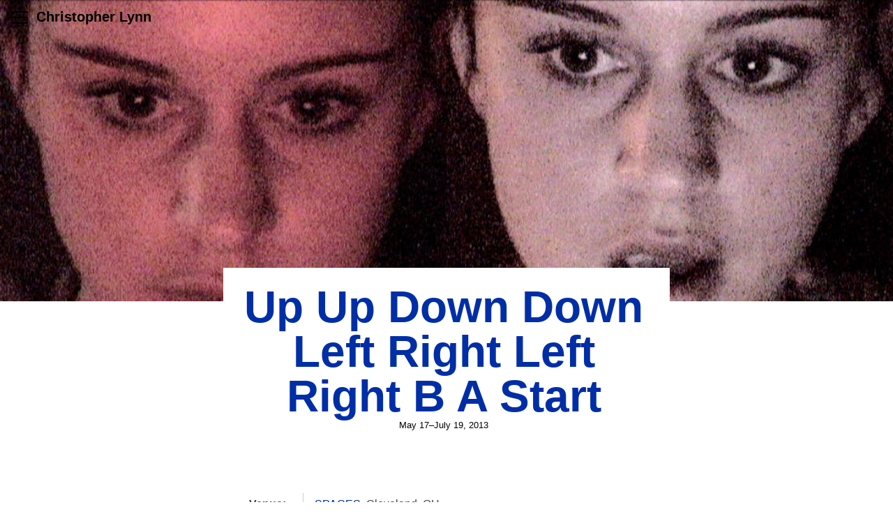

--- FILE ---
content_type: text/html; charset=UTF-8
request_url: http://christopher-lynn.com/tag/paolo-pedercini
body_size: 10213
content:
<!doctype html>
<html lang="en-US">
<head>
	<meta charset="UTF-8">
	<meta name="viewport" content="width=device-width, initial-scale=1">
	<link rel="profile" href="https://gmpg.org/xfn/11">

	<meta name='robots' content='index, follow, max-image-preview:large, max-snippet:-1, max-video-preview:-1' />

	<!-- This site is optimized with the Yoast SEO plugin v26.8 - https://yoast.com/product/yoast-seo-wordpress/ -->
	<title>Paolo Pedercini Archives - Christopher Lynn</title>
	<link rel="canonical" href="https://christopher-lynn.com/tag/paolo-pedercini" />
	<meta property="og:locale" content="en_US" />
	<meta property="og:type" content="article" />
	<meta property="og:title" content="Paolo Pedercini Archives - Christopher Lynn" />
	<meta property="og:url" content="https://christopher-lynn.com/tag/paolo-pedercini" />
	<meta property="og:site_name" content="Christopher Lynn" />
	<meta property="og:image" content="https://christopher-lynn.com/wp-content/uploads/2017/05/lynn-christopher_misplaced-wall-desert-cascade-still_2017_72dpi-1920x1080px.jpg" />
	<meta property="og:image:width" content="1920" />
	<meta property="og:image:height" content="1080" />
	<meta property="og:image:type" content="image/jpeg" />
	<script type="application/ld+json" class="yoast-schema-graph">{"@context":"https://schema.org","@graph":[{"@type":"CollectionPage","@id":"https://christopher-lynn.com/tag/paolo-pedercini","url":"https://christopher-lynn.com/tag/paolo-pedercini","name":"Paolo Pedercini Archives - Christopher Lynn","isPartOf":{"@id":"https://christopher-lynn.com/#website"},"primaryImageOfPage":{"@id":"https://christopher-lynn.com/tag/paolo-pedercini#primaryimage"},"image":{"@id":"https://christopher-lynn.com/tag/paolo-pedercini#primaryimage"},"thumbnailUrl":"https://christopher-lynn.com/wp-content/uploads/2021/05/130417-sperry-fps-1-72dpi-1117pxw.jpg","breadcrumb":{"@id":"https://christopher-lynn.com/tag/paolo-pedercini#breadcrumb"},"inLanguage":"en-US"},{"@type":"ImageObject","inLanguage":"en-US","@id":"https://christopher-lynn.com/tag/paolo-pedercini#primaryimage","url":"https://christopher-lynn.com/wp-content/uploads/2021/05/130417-sperry-fps-1-72dpi-1117pxw.jpg","contentUrl":"https://christopher-lynn.com/wp-content/uploads/2021/05/130417-sperry-fps-1-72dpi-1117pxw.jpg","width":1117,"height":838,"caption":"Dana Sperry First Person Shooter or New Rider of the Apocalypse, 2006 Video (still)"},{"@type":"BreadcrumbList","@id":"https://christopher-lynn.com/tag/paolo-pedercini#breadcrumb","itemListElement":[{"@type":"ListItem","position":1,"name":"Home","item":"https://christopher-lynn.com/"},{"@type":"ListItem","position":2,"name":"Paolo Pedercini"}]},{"@type":"WebSite","@id":"https://christopher-lynn.com/#website","url":"https://christopher-lynn.com/","name":"Christopher Lynn","description":"","potentialAction":[{"@type":"SearchAction","target":{"@type":"EntryPoint","urlTemplate":"https://christopher-lynn.com/?s={search_term_string}"},"query-input":{"@type":"PropertyValueSpecification","valueRequired":true,"valueName":"search_term_string"}}],"inLanguage":"en-US"}]}</script>
	<!-- / Yoast SEO plugin. -->


<link rel='dns-prefetch' href='//stats.wp.com' />
<link rel="alternate" type="application/rss+xml" title="Christopher Lynn &raquo; Feed" href="https://christopher-lynn.com/feed" />
<link rel="alternate" type="application/rss+xml" title="Christopher Lynn &raquo; Comments Feed" href="https://christopher-lynn.com/comments/feed" />
<link rel="alternate" type="application/rss+xml" title="Christopher Lynn &raquo; Paolo Pedercini Tag Feed" href="https://christopher-lynn.com/tag/paolo-pedercini/feed" />
<style id='wp-img-auto-sizes-contain-inline-css'>
img:is([sizes=auto i],[sizes^="auto," i]){contain-intrinsic-size:3000px 1500px}
/*# sourceURL=wp-img-auto-sizes-contain-inline-css */
</style>
<style id='wp-emoji-styles-inline-css'>

	img.wp-smiley, img.emoji {
		display: inline !important;
		border: none !important;
		box-shadow: none !important;
		height: 1em !important;
		width: 1em !important;
		margin: 0 0.07em !important;
		vertical-align: -0.1em !important;
		background: none !important;
		padding: 0 !important;
	}
/*# sourceURL=wp-emoji-styles-inline-css */
</style>
<style id='wp-block-library-inline-css'>
:root{--wp-block-synced-color:#7a00df;--wp-block-synced-color--rgb:122,0,223;--wp-bound-block-color:var(--wp-block-synced-color);--wp-editor-canvas-background:#ddd;--wp-admin-theme-color:#007cba;--wp-admin-theme-color--rgb:0,124,186;--wp-admin-theme-color-darker-10:#006ba1;--wp-admin-theme-color-darker-10--rgb:0,107,160.5;--wp-admin-theme-color-darker-20:#005a87;--wp-admin-theme-color-darker-20--rgb:0,90,135;--wp-admin-border-width-focus:2px}@media (min-resolution:192dpi){:root{--wp-admin-border-width-focus:1.5px}}.wp-element-button{cursor:pointer}:root .has-very-light-gray-background-color{background-color:#eee}:root .has-very-dark-gray-background-color{background-color:#313131}:root .has-very-light-gray-color{color:#eee}:root .has-very-dark-gray-color{color:#313131}:root .has-vivid-green-cyan-to-vivid-cyan-blue-gradient-background{background:linear-gradient(135deg,#00d084,#0693e3)}:root .has-purple-crush-gradient-background{background:linear-gradient(135deg,#34e2e4,#4721fb 50%,#ab1dfe)}:root .has-hazy-dawn-gradient-background{background:linear-gradient(135deg,#faaca8,#dad0ec)}:root .has-subdued-olive-gradient-background{background:linear-gradient(135deg,#fafae1,#67a671)}:root .has-atomic-cream-gradient-background{background:linear-gradient(135deg,#fdd79a,#004a59)}:root .has-nightshade-gradient-background{background:linear-gradient(135deg,#330968,#31cdcf)}:root .has-midnight-gradient-background{background:linear-gradient(135deg,#020381,#2874fc)}:root{--wp--preset--font-size--normal:16px;--wp--preset--font-size--huge:42px}.has-regular-font-size{font-size:1em}.has-larger-font-size{font-size:2.625em}.has-normal-font-size{font-size:var(--wp--preset--font-size--normal)}.has-huge-font-size{font-size:var(--wp--preset--font-size--huge)}.has-text-align-center{text-align:center}.has-text-align-left{text-align:left}.has-text-align-right{text-align:right}.has-fit-text{white-space:nowrap!important}#end-resizable-editor-section{display:none}.aligncenter{clear:both}.items-justified-left{justify-content:flex-start}.items-justified-center{justify-content:center}.items-justified-right{justify-content:flex-end}.items-justified-space-between{justify-content:space-between}.screen-reader-text{border:0;clip-path:inset(50%);height:1px;margin:-1px;overflow:hidden;padding:0;position:absolute;width:1px;word-wrap:normal!important}.screen-reader-text:focus{background-color:#ddd;clip-path:none;color:#444;display:block;font-size:1em;height:auto;left:5px;line-height:normal;padding:15px 23px 14px;text-decoration:none;top:5px;width:auto;z-index:100000}html :where(.has-border-color){border-style:solid}html :where([style*=border-top-color]){border-top-style:solid}html :where([style*=border-right-color]){border-right-style:solid}html :where([style*=border-bottom-color]){border-bottom-style:solid}html :where([style*=border-left-color]){border-left-style:solid}html :where([style*=border-width]){border-style:solid}html :where([style*=border-top-width]){border-top-style:solid}html :where([style*=border-right-width]){border-right-style:solid}html :where([style*=border-bottom-width]){border-bottom-style:solid}html :where([style*=border-left-width]){border-left-style:solid}html :where(img[class*=wp-image-]){height:auto;max-width:100%}:where(figure){margin:0 0 1em}html :where(.is-position-sticky){--wp-admin--admin-bar--position-offset:var(--wp-admin--admin-bar--height,0px)}@media screen and (max-width:600px){html :where(.is-position-sticky){--wp-admin--admin-bar--position-offset:0px}}

/*# sourceURL=wp-block-library-inline-css */
</style><style id='global-styles-inline-css'>
:root{--wp--preset--aspect-ratio--square: 1;--wp--preset--aspect-ratio--4-3: 4/3;--wp--preset--aspect-ratio--3-4: 3/4;--wp--preset--aspect-ratio--3-2: 3/2;--wp--preset--aspect-ratio--2-3: 2/3;--wp--preset--aspect-ratio--16-9: 16/9;--wp--preset--aspect-ratio--9-16: 9/16;--wp--preset--color--black: #000000;--wp--preset--color--cyan-bluish-gray: #abb8c3;--wp--preset--color--white: #ffffff;--wp--preset--color--pale-pink: #f78da7;--wp--preset--color--vivid-red: #cf2e2e;--wp--preset--color--luminous-vivid-orange: #ff6900;--wp--preset--color--luminous-vivid-amber: #fcb900;--wp--preset--color--light-green-cyan: #7bdcb5;--wp--preset--color--vivid-green-cyan: #00d084;--wp--preset--color--pale-cyan-blue: #8ed1fc;--wp--preset--color--vivid-cyan-blue: #0693e3;--wp--preset--color--vivid-purple: #9b51e0;--wp--preset--gradient--vivid-cyan-blue-to-vivid-purple: linear-gradient(135deg,rgb(6,147,227) 0%,rgb(155,81,224) 100%);--wp--preset--gradient--light-green-cyan-to-vivid-green-cyan: linear-gradient(135deg,rgb(122,220,180) 0%,rgb(0,208,130) 100%);--wp--preset--gradient--luminous-vivid-amber-to-luminous-vivid-orange: linear-gradient(135deg,rgb(252,185,0) 0%,rgb(255,105,0) 100%);--wp--preset--gradient--luminous-vivid-orange-to-vivid-red: linear-gradient(135deg,rgb(255,105,0) 0%,rgb(207,46,46) 100%);--wp--preset--gradient--very-light-gray-to-cyan-bluish-gray: linear-gradient(135deg,rgb(238,238,238) 0%,rgb(169,184,195) 100%);--wp--preset--gradient--cool-to-warm-spectrum: linear-gradient(135deg,rgb(74,234,220) 0%,rgb(151,120,209) 20%,rgb(207,42,186) 40%,rgb(238,44,130) 60%,rgb(251,105,98) 80%,rgb(254,248,76) 100%);--wp--preset--gradient--blush-light-purple: linear-gradient(135deg,rgb(255,206,236) 0%,rgb(152,150,240) 100%);--wp--preset--gradient--blush-bordeaux: linear-gradient(135deg,rgb(254,205,165) 0%,rgb(254,45,45) 50%,rgb(107,0,62) 100%);--wp--preset--gradient--luminous-dusk: linear-gradient(135deg,rgb(255,203,112) 0%,rgb(199,81,192) 50%,rgb(65,88,208) 100%);--wp--preset--gradient--pale-ocean: linear-gradient(135deg,rgb(255,245,203) 0%,rgb(182,227,212) 50%,rgb(51,167,181) 100%);--wp--preset--gradient--electric-grass: linear-gradient(135deg,rgb(202,248,128) 0%,rgb(113,206,126) 100%);--wp--preset--gradient--midnight: linear-gradient(135deg,rgb(2,3,129) 0%,rgb(40,116,252) 100%);--wp--preset--font-size--small: 13px;--wp--preset--font-size--medium: 20px;--wp--preset--font-size--large: 36px;--wp--preset--font-size--x-large: 42px;--wp--preset--spacing--20: 0.44rem;--wp--preset--spacing--30: 0.67rem;--wp--preset--spacing--40: 1rem;--wp--preset--spacing--50: 1.5rem;--wp--preset--spacing--60: 2.25rem;--wp--preset--spacing--70: 3.38rem;--wp--preset--spacing--80: 5.06rem;--wp--preset--shadow--natural: 6px 6px 9px rgba(0, 0, 0, 0.2);--wp--preset--shadow--deep: 12px 12px 50px rgba(0, 0, 0, 0.4);--wp--preset--shadow--sharp: 6px 6px 0px rgba(0, 0, 0, 0.2);--wp--preset--shadow--outlined: 6px 6px 0px -3px rgb(255, 255, 255), 6px 6px rgb(0, 0, 0);--wp--preset--shadow--crisp: 6px 6px 0px rgb(0, 0, 0);}:where(.is-layout-flex){gap: 0.5em;}:where(.is-layout-grid){gap: 0.5em;}body .is-layout-flex{display: flex;}.is-layout-flex{flex-wrap: wrap;align-items: center;}.is-layout-flex > :is(*, div){margin: 0;}body .is-layout-grid{display: grid;}.is-layout-grid > :is(*, div){margin: 0;}:where(.wp-block-columns.is-layout-flex){gap: 2em;}:where(.wp-block-columns.is-layout-grid){gap: 2em;}:where(.wp-block-post-template.is-layout-flex){gap: 1.25em;}:where(.wp-block-post-template.is-layout-grid){gap: 1.25em;}.has-black-color{color: var(--wp--preset--color--black) !important;}.has-cyan-bluish-gray-color{color: var(--wp--preset--color--cyan-bluish-gray) !important;}.has-white-color{color: var(--wp--preset--color--white) !important;}.has-pale-pink-color{color: var(--wp--preset--color--pale-pink) !important;}.has-vivid-red-color{color: var(--wp--preset--color--vivid-red) !important;}.has-luminous-vivid-orange-color{color: var(--wp--preset--color--luminous-vivid-orange) !important;}.has-luminous-vivid-amber-color{color: var(--wp--preset--color--luminous-vivid-amber) !important;}.has-light-green-cyan-color{color: var(--wp--preset--color--light-green-cyan) !important;}.has-vivid-green-cyan-color{color: var(--wp--preset--color--vivid-green-cyan) !important;}.has-pale-cyan-blue-color{color: var(--wp--preset--color--pale-cyan-blue) !important;}.has-vivid-cyan-blue-color{color: var(--wp--preset--color--vivid-cyan-blue) !important;}.has-vivid-purple-color{color: var(--wp--preset--color--vivid-purple) !important;}.has-black-background-color{background-color: var(--wp--preset--color--black) !important;}.has-cyan-bluish-gray-background-color{background-color: var(--wp--preset--color--cyan-bluish-gray) !important;}.has-white-background-color{background-color: var(--wp--preset--color--white) !important;}.has-pale-pink-background-color{background-color: var(--wp--preset--color--pale-pink) !important;}.has-vivid-red-background-color{background-color: var(--wp--preset--color--vivid-red) !important;}.has-luminous-vivid-orange-background-color{background-color: var(--wp--preset--color--luminous-vivid-orange) !important;}.has-luminous-vivid-amber-background-color{background-color: var(--wp--preset--color--luminous-vivid-amber) !important;}.has-light-green-cyan-background-color{background-color: var(--wp--preset--color--light-green-cyan) !important;}.has-vivid-green-cyan-background-color{background-color: var(--wp--preset--color--vivid-green-cyan) !important;}.has-pale-cyan-blue-background-color{background-color: var(--wp--preset--color--pale-cyan-blue) !important;}.has-vivid-cyan-blue-background-color{background-color: var(--wp--preset--color--vivid-cyan-blue) !important;}.has-vivid-purple-background-color{background-color: var(--wp--preset--color--vivid-purple) !important;}.has-black-border-color{border-color: var(--wp--preset--color--black) !important;}.has-cyan-bluish-gray-border-color{border-color: var(--wp--preset--color--cyan-bluish-gray) !important;}.has-white-border-color{border-color: var(--wp--preset--color--white) !important;}.has-pale-pink-border-color{border-color: var(--wp--preset--color--pale-pink) !important;}.has-vivid-red-border-color{border-color: var(--wp--preset--color--vivid-red) !important;}.has-luminous-vivid-orange-border-color{border-color: var(--wp--preset--color--luminous-vivid-orange) !important;}.has-luminous-vivid-amber-border-color{border-color: var(--wp--preset--color--luminous-vivid-amber) !important;}.has-light-green-cyan-border-color{border-color: var(--wp--preset--color--light-green-cyan) !important;}.has-vivid-green-cyan-border-color{border-color: var(--wp--preset--color--vivid-green-cyan) !important;}.has-pale-cyan-blue-border-color{border-color: var(--wp--preset--color--pale-cyan-blue) !important;}.has-vivid-cyan-blue-border-color{border-color: var(--wp--preset--color--vivid-cyan-blue) !important;}.has-vivid-purple-border-color{border-color: var(--wp--preset--color--vivid-purple) !important;}.has-vivid-cyan-blue-to-vivid-purple-gradient-background{background: var(--wp--preset--gradient--vivid-cyan-blue-to-vivid-purple) !important;}.has-light-green-cyan-to-vivid-green-cyan-gradient-background{background: var(--wp--preset--gradient--light-green-cyan-to-vivid-green-cyan) !important;}.has-luminous-vivid-amber-to-luminous-vivid-orange-gradient-background{background: var(--wp--preset--gradient--luminous-vivid-amber-to-luminous-vivid-orange) !important;}.has-luminous-vivid-orange-to-vivid-red-gradient-background{background: var(--wp--preset--gradient--luminous-vivid-orange-to-vivid-red) !important;}.has-very-light-gray-to-cyan-bluish-gray-gradient-background{background: var(--wp--preset--gradient--very-light-gray-to-cyan-bluish-gray) !important;}.has-cool-to-warm-spectrum-gradient-background{background: var(--wp--preset--gradient--cool-to-warm-spectrum) !important;}.has-blush-light-purple-gradient-background{background: var(--wp--preset--gradient--blush-light-purple) !important;}.has-blush-bordeaux-gradient-background{background: var(--wp--preset--gradient--blush-bordeaux) !important;}.has-luminous-dusk-gradient-background{background: var(--wp--preset--gradient--luminous-dusk) !important;}.has-pale-ocean-gradient-background{background: var(--wp--preset--gradient--pale-ocean) !important;}.has-electric-grass-gradient-background{background: var(--wp--preset--gradient--electric-grass) !important;}.has-midnight-gradient-background{background: var(--wp--preset--gradient--midnight) !important;}.has-small-font-size{font-size: var(--wp--preset--font-size--small) !important;}.has-medium-font-size{font-size: var(--wp--preset--font-size--medium) !important;}.has-large-font-size{font-size: var(--wp--preset--font-size--large) !important;}.has-x-large-font-size{font-size: var(--wp--preset--font-size--x-large) !important;}
/*# sourceURL=global-styles-inline-css */
</style>

<style id='classic-theme-styles-inline-css'>
/*! This file is auto-generated */
.wp-block-button__link{color:#fff;background-color:#32373c;border-radius:9999px;box-shadow:none;text-decoration:none;padding:calc(.667em + 2px) calc(1.333em + 2px);font-size:1.125em}.wp-block-file__button{background:#32373c;color:#fff;text-decoration:none}
/*# sourceURL=/wp-includes/css/classic-themes.min.css */
</style>
<link rel='stylesheet' id='portfolio-style-css' href='http://christopher-lynn.com/wp-content/themes/portfolio/style.css?ver=1.0.0' media='all' />
<link rel="https://api.w.org/" href="https://christopher-lynn.com/wp-json/" /><link rel="alternate" title="JSON" type="application/json" href="https://christopher-lynn.com/wp-json/wp/v2/tags/121" /><link rel="EditURI" type="application/rsd+xml" title="RSD" href="https://christopher-lynn.com/xmlrpc.php?rsd" />
<meta name="generator" content="WordPress 6.9" />
	<style>img#wpstats{display:none}</style>
		<link rel="icon" href="https://christopher-lynn.com/wp-content/uploads/2025/04/cropped-black-dot-32x32.png" sizes="32x32" />
<link rel="icon" href="https://christopher-lynn.com/wp-content/uploads/2025/04/cropped-black-dot-192x192.png" sizes="192x192" />
<link rel="apple-touch-icon" href="https://christopher-lynn.com/wp-content/uploads/2025/04/cropped-black-dot-180x180.png" />
<meta name="msapplication-TileImage" content="https://christopher-lynn.com/wp-content/uploads/2025/04/cropped-black-dot-270x270.png" />
</head>

<body class="archive tag tag-paolo-pedercini tag-121 wp-theme-portfolio hfeed no-sidebar">
<div id="page" class="site">
	<a class="skip-link screen-reader-text" href="#primary">Skip to content</a>

	<header id="menu-container">
		<h1 id="logo"><a href="/" title="Home">Christopher Lynn</a></h1>

		<div id="menu-wrapper">
		  <div id="hamburger-menu"><span></span><span></span><span></span></div>
		  <!-- hamburger-menu -->
		</div>
		<!-- menu-wrapper -->
		<ul class="menu-list accordion">
			<li id="nav1" class="toggle accordion-toggle">
				<span class="icon-plus"></span>
				<a class="menu-link" href="#">Art</a>
			</li>
		<!-- accordion-toggle -->
		<ul class="menu-submenu accordion-content years">
			<li><a class="head" href="/sound-art">Sound Art</a></li>
			<li><a class="head" href="/video-art">Video Art</a></li>
			<li><a class="head" href="/photography">Photography</a></li>
			<li><a class="head" href="/installation">Installation</a></li>
			<li><a class="head" href="/painting-drawing">Painting &amp; Drawing</a></li>
			<li><a class="head" href="/net-art">Net Art</a></li>
			<li><a class="head" href="/tag/copper-ouroboros">Copper Ouroboros</a></li>
			<li><a class="head" href="/tag/misplaced-wall">Misplaced Wall</a></li>
			<li><a class="head" href="/art?view=grid">All</a></li>
		</ul>
		<!-- menu-submenu accordon-content-->
		<li id="nav2" class="toggle accordion-toggle">
			<span class="icon-plus"></span>
			<a class="menu-link" href="#">Curatorial Projects</a>
		</li>
		<!-- accordion-toggle -->
		<ul class="menu-submenu accordion-content years">
			<li><a href="/curatorial-projects?view=grid">All</a></li>
			<!--li><a class="head" href="#">2006</a></li>
			<li><a class="head" href="#">2007</a></li>
			<li><a class="head" href="#">2008</a></li-->
			<li><a class="head" href="/curatorial-projects/2022">2022</a></li>
			<li><a class="head" href="/curatorial-projects/2020">2020</a></li>
			<li><a class="head" href="/curatorial-projects/2018">2018</a></li>
			<li><a class="head" href="/curatorial-projects/2013">2013</a></li>
			<li><a class="head" href="/curatorial-projects/2011">2011</a></li>
			<li><a class="head" href="/curatorial-projects/2010">2010</a></li>
			<li><a class="head" href="/curatorial-projects/2009">2009</a></li>
		</ul>
		<li id="nav3" class="toggle accordion-toggle">
			<span class="icon-plus"></span>
			<a class="menu-link" href="#">Writing + Publications</a>
		</li>
		<ul class="menu-submenu accordion-content years">
			<li><a href="/writing-publications?view=grid">All</a></li>
			<li><a class="head" href="/writing-publications/2022">2022</a></li>
			<li><a class="head" href="/writing-publications/2021">2021</a></li>
			<li><a class="head" href="/writing-publications/2020">2020</a></li>
			<li><a class="head" href="/writing-publications/2019">2019</a></li>
			<!--li><a class="head" href="#">2021</a></li-->
		</ul>
		<!--li id="nav4">
		   <span class="icon-plus"></span>
		   <a class="menu-link" href="#">News</a>
		</li-->
		<li id="nav5">
		   <span class="icon-plus"></span>
		   <a class="menu-link" href="/bio-cv">Bio + CV</a>
		</li>
		<li id="nav6">
		   <span class="icon-plus"></span>
		   <a class="menu-link" href="&#109;&#097;&#105;&#108;&#116;&#111;:&#116;&#111;&#112;&#104;&#101;&#114;&#108;&#121;&#110;&#110;&#064;&#103;&#109;&#097;&#105;&#108;&#046;&#099;&#111;&#109;?&#115;&#117;&#098;&#106;&#101;&#099;&#116;=&#081;&#117;&#101;&#114;&#121;%&#050;&#048;&#102;&#114;&#111;&#109;%&#050;&#048;&#121;&#111;&#117;&#114;%&#050;&#048;&#115;&#105;&#116;&#101;" target="_blank">Contact</a>
		</li>
		<li id="nav7">
		   <span class="icon-plus"></span>
		   <a class="menu-link" href="https://www.instagram.com/thechristopherlynn/" target="blank">Instagram</a>
		</li>
		<li id="nav8">
		   <span class="icon-plus"></span>
		   <a class="menu-link" href="https://vimeo.com/christopherlynn" target="blank">Vimeo</a>
		</li>
		<!--li id="nav8">
		   <span class="icon-plus"></span>
		   <a class="menu-link" href="#">Search</a>
		</li-->
	</ul>
		<!-- menu-list accordion-->

</header><!-- menu-container --><!-- #masthead -->

<main id="primary" class="site-main category-curatorial-projects">

        <header style="background-image: url('https://christopher-lynn.com/wp-content/uploads/2021/05/130417-sperry-fps-1-72dpi-1117pxw.jpg');"></header>
        <article>
          <div class="article-header">
            <h1><a href="https://christopher-lynn.com/curatorial-projects/2013/up-up-down-down-left-right-left-right-b-a-start">Up Up Down Down Left Right Left Right B A Start</a></h1>
                                      <div class="date-span">May 17–July 19, 2013</div>
                      </div>

          
					<div class="project-data">
						
													<div class="location">
								<span>Venue:</span>
		            <span>									<a href="https://www.spacescle.org/exhibitions/2013/05/17/up-up-down-down-left-right-left-right-b-a-start" target="_blank">SPACES</a>, Cleveland, OH</span></div>
													<div class="participating-artists">
								<span>Participating artist(s):</span>
								<span>0100101110101101.org (Eva and Franco Mattes), Pippin Barr, Wafaa Bilal, Mary Flanagan, Knut Hybinette, Molleindustria (a.k.a. Paolo Pedercini), and Dana Sperry</span>
							</div>
	          
					 						 <div class="publication">
							 <span>Publication:</span>
							 <span><a href="http://christopher-lynn.com/wp-content/uploads/2021/05/130517-up-up-down-down-booklet.pdf" target="_blank">Gallery Booklet</a> </span>
						 </div>
					 					</div>

					<div class="content">
						<div class="image-float-right col-1-3">
<figure id="attachment_1196" aria-describedby="caption-attachment-1196" style="width: 1117px" class="wp-caption aligncenter"><img fetchpriority="high" decoding="async" src="https://christopher-lynn.com/wp-content/uploads/2021/05/pedercini-faith-fighter-72dpi-1117pxw.jpg" alt="Molleindustria (a.k.a. Paolo Pedercini), Faith Fighter, 2008, Video game" width="1117" height="594" class="size-full wp-image-1196" srcset="https://christopher-lynn.com/wp-content/uploads/2021/05/pedercini-faith-fighter-72dpi-1117pxw.jpg 1117w, https://christopher-lynn.com/wp-content/uploads/2021/05/pedercini-faith-fighter-72dpi-1117pxw-775x412.jpg 775w, https://christopher-lynn.com/wp-content/uploads/2021/05/pedercini-faith-fighter-72dpi-1117pxw-768x408.jpg 768w" sizes="(max-width: 1117px) 100vw, 1117px" /><figcaption id="caption-attachment-1196" class="wp-caption-text">Molleindustria (a.k.a. Paolo Pedercini)<br /><em>Faith Fighter</em>, 2008<br />Video game (still)</figcaption></figure>
</div>

<p>Performance art is often thought to center around the artist’s body—improvising within parameters or working through a set of directions. What happens when the physical is eliminated or intentionally ignored in favor of a virtual experience. Does the physicality of a performance translate? Does it need to?</p>

<p>Video games manage to straddle the line between the physical and the virtual—set the stage for a dual performance of the player’s subtle physical dance of fingers across a controller and the pixelated movements of digital bodies.</p>

<figure id="attachment_1193" aria-describedby="caption-attachment-1193" style="width: 1920px" class="wp-caption aligncenter"><img decoding="async" src="https://christopher-lynn.com/wp-content/uploads/2021/05/barr-the-artist-is-present-dyptich-72dpi-1920pxw.jpg" alt="Pippin Barr, The Artist is Present, 2012, Video game (stills)" width="1920" height="500" class="size-full wp-image-1193" srcset="https://christopher-lynn.com/wp-content/uploads/2021/05/barr-the-artist-is-present-dyptich-72dpi-1920pxw.jpg 1920w, https://christopher-lynn.com/wp-content/uploads/2021/05/barr-the-artist-is-present-dyptich-72dpi-1920pxw-775x202.jpg 775w, https://christopher-lynn.com/wp-content/uploads/2021/05/barr-the-artist-is-present-dyptich-72dpi-1920pxw-768x200.jpg 768w, https://christopher-lynn.com/wp-content/uploads/2021/05/barr-the-artist-is-present-dyptich-72dpi-1920pxw-1536x400.jpg 1536w" sizes="(max-width: 1920px) 100vw, 1920px" /><figcaption id="caption-attachment-1193" class="wp-caption-text">Pippin Barr<br /><em>The Artist is Present</em>, 2012<br />Video game (stills)</figcaption></figure>

<p>Following similar avenues as traditional performance art, video games set up a framework for acting and improvising. Players can work within these programmed parameters or some have elected to hack games and gaming platforms to set their own rules.

<p><em>Up Up Down Down Left Right Left Right B A Start</em><sup id="upup1"><a href="#upup1-note">1</a></sup> highlighted the actions of artists, programmers and players who choreograph their own performances—including including the players. From classic console games, to artist-created worlds, these works invite viewers to see virtual and real worlds in a new light and hopefully with a little more performance.</p>

<figure id="attachment_1194" aria-describedby="caption-attachment-1194" style="width: 1366px" class="wp-caption aligncenter"><img decoding="async" src="https://christopher-lynn.com/wp-content/uploads/2021/05/140317-flanagan-borders-chichenitza2-72dpi-1366pxw.jpg" alt="Mary Flanagan, [borders: chichen itza], 2010, video (still)" width="1366" height="768" class="size-full wp-image-1194" srcset="https://christopher-lynn.com/wp-content/uploads/2021/05/140317-flanagan-borders-chichenitza2-72dpi-1366pxw.jpg 1366w, https://christopher-lynn.com/wp-content/uploads/2021/05/140317-flanagan-borders-chichenitza2-72dpi-1366pxw-775x436.jpg 775w, https://christopher-lynn.com/wp-content/uploads/2021/05/140317-flanagan-borders-chichenitza2-72dpi-1366pxw-768x432.jpg 768w" sizes="(max-width: 1366px) 100vw, 1366px" /><figcaption id="caption-attachment-1194" class="wp-caption-text">Mary Flanagan<br /><em>[borders: chichen itza]</em>, 2010<br />Video (still)</figcaption></figure>

<figure id="attachment_1204" aria-describedby="caption-attachment-1204" style="width: 1672px" class="wp-caption aligncenter"><img loading="lazy" decoding="async" src="https://christopher-lynn.com/wp-content/uploads/2013/05/27-wafaa-bilal_Still-Virtual-Jihadi-3.jpg" alt="Wafaa Bila,l Virtual Jihadi, 2008, video game" width="1672" height="1108" class="size-full wp-image-1204" srcset="https://christopher-lynn.com/wp-content/uploads/2013/05/27-wafaa-bilal_Still-Virtual-Jihadi-3.jpg 1672w, https://christopher-lynn.com/wp-content/uploads/2013/05/27-wafaa-bilal_Still-Virtual-Jihadi-3-775x514.jpg 775w, https://christopher-lynn.com/wp-content/uploads/2013/05/27-wafaa-bilal_Still-Virtual-Jihadi-3-768x509.jpg 768w, https://christopher-lynn.com/wp-content/uploads/2013/05/27-wafaa-bilal_Still-Virtual-Jihadi-3-1536x1018.jpg 1536w" sizes="auto, (max-width: 1672px) 100vw, 1672px" /><figcaption id="caption-attachment-1204" class="wp-caption-text">Wafaa Bilal<br /><em>Virtual Jihadi</em>, 2008<br />Video game (still)</figcaption></figure>

<figure id="attachment_1195" aria-describedby="caption-attachment-1195" style="width: 1920px" class="wp-caption aligncenter"><img loading="lazy" decoding="async" src="https://christopher-lynn.com/wp-content/uploads/2021/05/matttes-shoot-install-72pdi-1920pxw.jpg" alt="Eva and Franco Mattes a.k.a. 0100101110101101.org, Reenactments, 2009–10, Video documentation of performances" width="1920" height="1280" class="size-full wp-image-1195" srcset="https://christopher-lynn.com/wp-content/uploads/2021/05/matttes-shoot-install-72pdi-1920pxw.jpg 1920w, https://christopher-lynn.com/wp-content/uploads/2021/05/matttes-shoot-install-72pdi-1920pxw-775x517.jpg 775w, https://christopher-lynn.com/wp-content/uploads/2021/05/matttes-shoot-install-72pdi-1920pxw-768x512.jpg 768w, https://christopher-lynn.com/wp-content/uploads/2021/05/matttes-shoot-install-72pdi-1920pxw-1536x1024.jpg 1536w" sizes="auto, (max-width: 1920px) 100vw, 1920px" /><figcaption id="caption-attachment-1195" class="wp-caption-text">Eva and Franco Mattes a.k.a. 0100101110101101.org<br /><em>Reenactments</em>, 2009–10<br />Video documentation of performances</figcaption></figure>

<figure id="attachment_1190" aria-describedby="caption-attachment-1190" style="width: 1920px" class="wp-caption aligncenter"><img loading="lazy" decoding="async" src="https://christopher-lynn.com/wp-content/uploads/2021/05/mattes-installation-72dpi-1920pxw.jpg" alt="Eva and Franco Mattes a.k.a. 0100101110101101.org, Synthetic Performances, 2009–10, Video documentation of performances" width="1920" height="1280" class="size-full wp-image-1190" srcset="https://christopher-lynn.com/wp-content/uploads/2021/05/mattes-installation-72dpi-1920pxw.jpg 1920w, https://christopher-lynn.com/wp-content/uploads/2021/05/mattes-installation-72dpi-1920pxw-775x517.jpg 775w, https://christopher-lynn.com/wp-content/uploads/2021/05/mattes-installation-72dpi-1920pxw-768x512.jpg 768w, https://christopher-lynn.com/wp-content/uploads/2021/05/mattes-installation-72dpi-1920pxw-1536x1024.jpg 1536w" sizes="auto, (max-width: 1920px) 100vw, 1920px" /><figcaption id="caption-attachment-1190" class="wp-caption-text">Eva and Franco Mattes a.k.a. 0100101110101101.org<br /><em>Synthetic Performances, 2009–10</em><br />Video documentation of performances</figcaption></figure>

<figure id="attachment_1192" aria-describedby="caption-attachment-1192" style="width: 1920px" class="wp-caption aligncenter"><img loading="lazy" decoding="async" src="https://christopher-lynn.com/wp-content/uploads/2021/05/bilal-installation-72dpi-1920pxw.jpg" alt="Wafaa Bilal, Domestic Tension: Day 30, 2007, Documentation of interactive performance, installation view" width="1920" height="1280" class="size-full wp-image-1192" srcset="https://christopher-lynn.com/wp-content/uploads/2021/05/bilal-installation-72dpi-1920pxw.jpg 1920w, https://christopher-lynn.com/wp-content/uploads/2021/05/bilal-installation-72dpi-1920pxw-775x517.jpg 775w, https://christopher-lynn.com/wp-content/uploads/2021/05/bilal-installation-72dpi-1920pxw-768x512.jpg 768w, https://christopher-lynn.com/wp-content/uploads/2021/05/bilal-installation-72dpi-1920pxw-1536x1024.jpg 1536w" sizes="auto, (max-width: 1920px) 100vw, 1920px" /><figcaption id="caption-attachment-1192" class="wp-caption-text">Wafaa Bilal<br /><em>Domestic Tension: Day 30</em>, 2007<br />Documentation of interactive performance<br />Installation view</figcaption></figure>

<figure id="attachment_1191" aria-describedby="caption-attachment-1191" style="width: 1920px" class="wp-caption aligncenter"><img loading="lazy" decoding="async" src="https://christopher-lynn.com/wp-content/uploads/2021/05/pedercini-desert-installation-72dpi-1920pxw.jpg" alt="Paolo Pedercini, Welcome to the Desert of the Real, 2011, Machinima (still), installation view" width="1920" height="1280" class="size-full wp-image-1191" srcset="https://christopher-lynn.com/wp-content/uploads/2021/05/pedercini-desert-installation-72dpi-1920pxw.jpg 1920w, https://christopher-lynn.com/wp-content/uploads/2021/05/pedercini-desert-installation-72dpi-1920pxw-775x517.jpg 775w, https://christopher-lynn.com/wp-content/uploads/2021/05/pedercini-desert-installation-72dpi-1920pxw-768x512.jpg 768w, https://christopher-lynn.com/wp-content/uploads/2021/05/pedercini-desert-installation-72dpi-1920pxw-1536x1024.jpg 1536w" sizes="auto, (max-width: 1920px) 100vw, 1920px" /><figcaption id="caption-attachment-1191" class="wp-caption-text">Paolo Pedercini<br /><em>Welcome to the Desert of the Real</em>, 2011<br />Machinima (still)<br />Installation view</figcaption></figure>

<figure id="attachment_1189" aria-describedby="caption-attachment-1189" style="width: 1920px" class="wp-caption aligncenter"><img loading="lazy" decoding="async" src="https://christopher-lynn.com/wp-content/uploads/2021/05/sperry-first-person-shooter-72dpi-1920pxw.jpg" alt="Dana Sperry, First Person Shooter or New Rider of the Apocalypse, 2006, video, installation view" width="1920" height="1280" class="size-full wp-image-1189" srcset="https://christopher-lynn.com/wp-content/uploads/2021/05/sperry-first-person-shooter-72dpi-1920pxw.jpg 1920w, https://christopher-lynn.com/wp-content/uploads/2021/05/sperry-first-person-shooter-72dpi-1920pxw-775x517.jpg 775w, https://christopher-lynn.com/wp-content/uploads/2021/05/sperry-first-person-shooter-72dpi-1920pxw-768x512.jpg 768w, https://christopher-lynn.com/wp-content/uploads/2021/05/sperry-first-person-shooter-72dpi-1920pxw-1536x1024.jpg 1536w" sizes="auto, (max-width: 1920px) 100vw, 1920px" /><figcaption id="caption-attachment-1189" class="wp-caption-text">Dana Sperry<br /><em>First Person Shooter or New Rider of the Apocalypse</em>, 2006<br />Video (still)<br />Installation view</figcaption></figure>

<figure id="attachment_1188" aria-describedby="caption-attachment-1188" style="width: 1920px" class="wp-caption aligncenter"><img loading="lazy" decoding="async" src="https://christopher-lynn.com/wp-content/uploads/2021/05/arcade-units-install-72dpi-1920pxw.jpg" alt="Arcade units playing various video games, installation view" width="1920" height="1280" class="size-full wp-image-1188" srcset="https://christopher-lynn.com/wp-content/uploads/2021/05/arcade-units-install-72dpi-1920pxw.jpg 1920w, https://christopher-lynn.com/wp-content/uploads/2021/05/arcade-units-install-72dpi-1920pxw-775x517.jpg 775w, https://christopher-lynn.com/wp-content/uploads/2021/05/arcade-units-install-72dpi-1920pxw-768x512.jpg 768w, https://christopher-lynn.com/wp-content/uploads/2021/05/arcade-units-install-72dpi-1920pxw-1536x1024.jpg 1536w" sizes="auto, (max-width: 1920px) 100vw, 1920px" /><figcaption id="caption-attachment-1188" class="wp-caption-text">Arcade units playing various video games, installation view</figcaption></figure>

<figcaption class="wp-caption-text">
Image at top: Dana Sperry<br />
<em>First Person Shooter or New Rider of the Apocalypse</em>, 2006<br />
Video
</figcaption>

<ol class="footnote">
<li id="upup1-note">Up Up Down Down Left Right Left Right B A Start, also known as the “Konami Code,” is a cheat code for some video games that allows players to immediately gain hundreds of lives or unlock “Easter eggs”—special surprises or hidden game modes. <a href="#upup1">[Back]</a></li>
</ol>
						<!-- Edit link if the user is lgged in  -->
											</div>
        </article>

		</main><!-- #main -->
<!-- ============================== Footer =============================== -->


	<footer id="colophon" class="site-footer">

		<ul class="toc col3">
			<li><a href="/">Home</a></li>
			<li><a href="/art">Art</a></li>
			<li><a href="/curatorial-projects?view=grid">Curatorial Projects</a></li>
			<li><a href="/writing-publications?view=grid">Writing + Publications</a></li>
			<li><a href="/bio-cv">Bio + CV</a></li>
			<li><a class="menu-link" href="&#109;&#097;&#105;&#108;&#116;&#111;:&#116;&#111;&#112;&#104;&#101;&#114;&#108;&#121;&#110;&#110;&#064;&#103;&#109;&#097;&#105;&#108;&#046;&#099;&#111;&#109;?&#115;&#117;&#098;&#106;&#101;&#099;&#116;=&#081;&#117;&#101;&#114;&#121;%&#050;&#048;&#102;&#114;&#111;&#109;%&#050;&#048;&#121;&#111;&#117;&#114;%&#050;&#048;&#115;&#105;&#116;&#101;" target="_blank">Contact</a></li>
			<li><a href="https://www.instagram.com/thechristopherlynn/" target="blank">Instagram</a></li>
			<li><a href="https://www.vimeo.com/christopherlynn/" target="blank">Vimeo</a></li>
		</ul>

		<div class="copyright">&copy; 2009-2025</div>

	</footer><!-- #colophon -->


		<script src="https://ajax.googleapis.com/ajax/libs/jquery/3.5.1/jquery.min.js"></script>

		<script>

/*================================ Menu =================================*/
		$(function() {
		  function slideMenu() {
		    var activeState = $("#menu-container .menu-list").hasClass("active");
		    $("#menu-container .menu-list").animate({left: activeState ? "0%" : "-100%"}, 400);
		  }
		  $("#menu-wrapper").click(function(event) {
		    event.stopPropagation();
		    $("#hamburger-menu").toggleClass("open");
		    $("#menu-container .menu-list").toggleClass("active");
		    slideMenu();

		    $("body").toggleClass("overflow-hidden");
		  });

		  $(".menu-list").find(".accordion-toggle").click(function() {
		    $(this).next().toggleClass("open").slideToggle("fast");
		    $(this).toggleClass("active-tab").find(".menu-link").toggleClass("active");

		    $(".menu-list .accordion-content").not($(this).next()).slideUp("fast").removeClass("open");
		    $(".menu-list .accordion-toggle").not(jQuery(this)).removeClass("active-tab").find(".menu-link").removeClass("active");
		  });
		}); // jQuery load

		</script>

<!-- =========== Global site tag (gtag.js) - Google Analytics =========== -->
		<script async src="https://www.googletagmanager.com/gtag/js?id=UA-29729632-1"></script>
		<script>
		  window.dataLayer = window.dataLayer || [];
		  function gtag(){dataLayer.push(arguments);}
		  gtag('js', new Date());

		  gtag('config', 'UA-29729632-1');
		</script>

</div><!-- #page -->

<script type="speculationrules">
{"prefetch":[{"source":"document","where":{"and":[{"href_matches":"/*"},{"not":{"href_matches":["/wp-*.php","/wp-admin/*","/wp-content/uploads/*","/wp-content/*","/wp-content/plugins/*","/wp-content/themes/portfolio/*","/*\\?(.+)"]}},{"not":{"selector_matches":"a[rel~=\"nofollow\"]"}},{"not":{"selector_matches":".no-prefetch, .no-prefetch a"}}]},"eagerness":"conservative"}]}
</script>
<script src="http://christopher-lynn.com/wp-content/themes/portfolio/js/navigation.js?ver=1.0.0" id="portfolio-navigation-js"></script>
<script id="jetpack-stats-js-before">
_stq = window._stq || [];
_stq.push([ "view", {"v":"ext","blog":"237586449","post":"0","tz":"-7","srv":"christopher-lynn.com","arch_tag":"paolo-pedercini","arch_results":"1","j":"1:15.4"} ]);
_stq.push([ "clickTrackerInit", "237586449", "0" ]);
//# sourceURL=jetpack-stats-js-before
</script>
<script src="https://stats.wp.com/e-202604.js" id="jetpack-stats-js" defer data-wp-strategy="defer"></script>
<script id="wp-emoji-settings" type="application/json">
{"baseUrl":"https://s.w.org/images/core/emoji/17.0.2/72x72/","ext":".png","svgUrl":"https://s.w.org/images/core/emoji/17.0.2/svg/","svgExt":".svg","source":{"concatemoji":"http://christopher-lynn.com/wp-includes/js/wp-emoji-release.min.js?ver=6.9"}}
</script>
<script type="module">
/*! This file is auto-generated */
const a=JSON.parse(document.getElementById("wp-emoji-settings").textContent),o=(window._wpemojiSettings=a,"wpEmojiSettingsSupports"),s=["flag","emoji"];function i(e){try{var t={supportTests:e,timestamp:(new Date).valueOf()};sessionStorage.setItem(o,JSON.stringify(t))}catch(e){}}function c(e,t,n){e.clearRect(0,0,e.canvas.width,e.canvas.height),e.fillText(t,0,0);t=new Uint32Array(e.getImageData(0,0,e.canvas.width,e.canvas.height).data);e.clearRect(0,0,e.canvas.width,e.canvas.height),e.fillText(n,0,0);const a=new Uint32Array(e.getImageData(0,0,e.canvas.width,e.canvas.height).data);return t.every((e,t)=>e===a[t])}function p(e,t){e.clearRect(0,0,e.canvas.width,e.canvas.height),e.fillText(t,0,0);var n=e.getImageData(16,16,1,1);for(let e=0;e<n.data.length;e++)if(0!==n.data[e])return!1;return!0}function u(e,t,n,a){switch(t){case"flag":return n(e,"\ud83c\udff3\ufe0f\u200d\u26a7\ufe0f","\ud83c\udff3\ufe0f\u200b\u26a7\ufe0f")?!1:!n(e,"\ud83c\udde8\ud83c\uddf6","\ud83c\udde8\u200b\ud83c\uddf6")&&!n(e,"\ud83c\udff4\udb40\udc67\udb40\udc62\udb40\udc65\udb40\udc6e\udb40\udc67\udb40\udc7f","\ud83c\udff4\u200b\udb40\udc67\u200b\udb40\udc62\u200b\udb40\udc65\u200b\udb40\udc6e\u200b\udb40\udc67\u200b\udb40\udc7f");case"emoji":return!a(e,"\ud83e\u1fac8")}return!1}function f(e,t,n,a){let r;const o=(r="undefined"!=typeof WorkerGlobalScope&&self instanceof WorkerGlobalScope?new OffscreenCanvas(300,150):document.createElement("canvas")).getContext("2d",{willReadFrequently:!0}),s=(o.textBaseline="top",o.font="600 32px Arial",{});return e.forEach(e=>{s[e]=t(o,e,n,a)}),s}function r(e){var t=document.createElement("script");t.src=e,t.defer=!0,document.head.appendChild(t)}a.supports={everything:!0,everythingExceptFlag:!0},new Promise(t=>{let n=function(){try{var e=JSON.parse(sessionStorage.getItem(o));if("object"==typeof e&&"number"==typeof e.timestamp&&(new Date).valueOf()<e.timestamp+604800&&"object"==typeof e.supportTests)return e.supportTests}catch(e){}return null}();if(!n){if("undefined"!=typeof Worker&&"undefined"!=typeof OffscreenCanvas&&"undefined"!=typeof URL&&URL.createObjectURL&&"undefined"!=typeof Blob)try{var e="postMessage("+f.toString()+"("+[JSON.stringify(s),u.toString(),c.toString(),p.toString()].join(",")+"));",a=new Blob([e],{type:"text/javascript"});const r=new Worker(URL.createObjectURL(a),{name:"wpTestEmojiSupports"});return void(r.onmessage=e=>{i(n=e.data),r.terminate(),t(n)})}catch(e){}i(n=f(s,u,c,p))}t(n)}).then(e=>{for(const n in e)a.supports[n]=e[n],a.supports.everything=a.supports.everything&&a.supports[n],"flag"!==n&&(a.supports.everythingExceptFlag=a.supports.everythingExceptFlag&&a.supports[n]);var t;a.supports.everythingExceptFlag=a.supports.everythingExceptFlag&&!a.supports.flag,a.supports.everything||((t=a.source||{}).concatemoji?r(t.concatemoji):t.wpemoji&&t.twemoji&&(r(t.twemoji),r(t.wpemoji)))});
//# sourceURL=http://christopher-lynn.com/wp-includes/js/wp-emoji-loader.min.js
</script>

</body>
</html>


--- FILE ---
content_type: text/css; charset=utf-8
request_url: http://christopher-lynn.com/wp-content/themes/portfolio/style.css?ver=1.0.0
body_size: 8285
content:
/*!
Theme Name: Portfolio
Theme URI: http://underscores.me/
Author: Christopher Lynn
Author URI: http://underscores.me/
Description: Description
Version: 1.0.0
Tested up to: 5.4
Requires PHP: 5.6
License: GNU General Public License v2 or later
License URI: LICENSE
Text Domain: portfolio
Tags: custom-background, custom-logo, custom-menu, featured-images, threaded-comments, translation-ready

This theme, like WordPress, is licensed under the GPL.
Use it to make something cool, have fun, and share what you've learned.

Portfolio is based on Underscores https://underscores.me/, (C) 2012-2020 Automattic, Inc.
Underscores is distributed under the terms of the GNU GPL v2 or later.

Normalizing styles have been helped along thanks to the fine work of
Nicolas Gallagher and Jonathan Neal https://necolas.github.io/normalize.css/
*/

/*--------------------------------------------------------------
>>> TABLE OF CONTENTS:
----------------------------------------------------------------
# Generic
# Base
	- Typography
	- Links
	- Elements
	- Forms
## Layouts
# Components
	- Navigation
	- Posts and pages
	- Comments
	- Widgets
	- Media
	- Captions
	- Galleries
# plugins
	- Jetpack infinite scroll
# Utilities
	- Accessibility
	- Alignments

--------------------------------------------------------------*/

/*--------------------------------------------------------------
# GENERIC
--------------------------------------------------------------*/

:root {
  --link: #002ea7;
  --secondary: #00aaff;
  --tertiary: rgb(0, 170, 255);
  --bg-lt: rgba(0, 170, 255, 0.3)
}

* {
  box-sizing: border-box;
}

*,
*::before,
*::after {
	box-sizing: inherit;
}

html {
	box-sizing: border-box;
  scroll-behavior: smooth;	
  line-height: 1.15;
	-webkit-text-size-adjust: 100%;
}

body {
  font-size: 16px;
  margin: 0;
  font-family: 'Helvetica neue', helvetica, sans-serif;
  background: #fff;
}

body.single-format-standard  {
  /* overflow: hidden; */
}

/*--------------------------------------------------------------
# BASE
--------------------------------------------------------------*/


/* Typography
--------------------------------------------- */
body,
button,
input,
select,
optgroup,
textarea {
	color: #404040;
	font-family: 'Helvetica Neue', Helvetica, sans-serif;
	font-size: 1rem;
	line-height: 1.5;
}

h1,
h2,
h3,
h4,
h5,
h6 {
	clear: both;
}

p {
	margin-bottom: 1.5em;
}

dfn,
cite,
em,
i {
	font-style: italic;
}

blockquote {
	margin: 0 5%;
}

address {
	margin: 0 0 1.5em;
}

pre {
	background: #eee;
	font-family: "Courier 10 Pitch", courier, monospace;
	line-height: 1.6;
	margin-bottom: 1.6em;
	max-width: 100%;
	overflow: auto;
	padding: 1.6em;
}

code,
kbd,
tt,
var {
	font-family: monaco, consolas, "Andale Mono", "DejaVu Sans Mono", monospace;
}

abbr,
acronym {
	border-bottom: 1px dotted #666;
	cursor: help;
}

mark,
ins {
	background: #fff9c0;
	text-decoration: none;
}

big {
	font-size: 125%;
}

/* Links
--------------------------------------------- */
a {
	color: var(--link);
}

a:visited {
	color: #3755a1;
}

a:hover,
a:focus,
a:active {
	color: var(--link);
  text-decoration: line-through;
  transition: .2s ease-in-out;
}

a:focus {
	outline: 0;
}

a:hover,
a:active {
	outline: 0;
}

/* Elements
--------------------------------------------- */

hr {
	background-color: #ccc;
	border: 0;
	height: 1px;
	margin-bottom: 1.5em;
}

ul,
ol {
	margin: 0 0 1.5em 3em;
}

ul {
	list-style: disc;
}

ol {
	list-style: decimal;
}

li > ul,
li > ol {
	margin-bottom: 0;
	margin-left: 1.5em;
}

dt {
	font-weight: 700;
}

dd {
	margin: 0 1.5em 1.5em;
}

/* Make sure embeds and iframes fit their containers. */
embed,
iframe,
object {
	max-width: 100%;
}


figure {
	margin: 2em 0;
}

table {
	margin: 0 0 1.5em;
	width: 100%;
}

/* Forms
--------------------------------------------- */
button,
input[type="button"],
input[type="reset"],
input[type="submit"] {
	border: 1px solid;
	border-color: #ccc #ccc #bbb;
	border-radius: 3px;
	background: #e6e6e6;
	color: rgba(0, 0, 0, 0.8);
	line-height: 1;
	padding: 0.6em 1em 0.4em;
}

button:hover,
input[type="button"]:hover,
input[type="reset"]:hover,
input[type="submit"]:hover {
	border-color: #ccc #bbb #aaa;
}

button:active,
button:focus,
input[type="button"]:active,
input[type="button"]:focus,
input[type="reset"]:active,
input[type="reset"]:focus,
input[type="submit"]:active,
input[type="submit"]:focus {
	border-color: #aaa #bbb #bbb;
}

input[type="text"],
input[type="email"],
input[type="url"],
input[type="password"],
input[type="search"],
input[type="number"],
input[type="tel"],
input[type="range"],
input[type="date"],
input[type="month"],
input[type="week"],
input[type="time"],
input[type="datetime"],
input[type="datetime-local"],
input[type="color"],
textarea {
	color: #666;
	border: 1px solid #ccc;
	border-radius: 3px;
	padding: 3px;
}

input[type="text"]:focus,
input[type="email"]:focus,
input[type="url"]:focus,
input[type="password"]:focus,
input[type="search"]:focus,
input[type="number"]:focus,
input[type="tel"]:focus,
input[type="range"]:focus,
input[type="date"]:focus,
input[type="month"]:focus,
input[type="week"]:focus,
input[type="time"]:focus,
input[type="datetime"]:focus,
input[type="datetime-local"]:focus,
input[type="color"]:focus,
textarea:focus {
	color: #111;
}

select {
	border: 1px solid #ccc;
}

textarea {
	width: 100%;
}

/*--------------------------------------------------------------
# Layouts
--------------------------------------------------------------*/

article { margin-bottom: 10rem; }

.clear {
  visibility: hidden;
  display: block;
  content: "";
  clear: both;
  height: 0;
}

.col-1-10 { width: 10% }
.col-2-10 { width: 20% }
.col-3-10 { width: 30% }
.col-4-10 { width: 40% }
.col-5-10 { width: 50% }
.col-6-10 { width: 60% }
.col-7-10 { width: 70% }
.col-8-10 { width: 80% }
.col-9-10 { width: 90% }

.col-1-4 { width: 25% }
.col-2-4 { width: 50% }
.col-3-4 { width: 75% }

.col-1-3 { width: 33.33% }
.col-2-3 { width: 66.66% }

.copyright {
  position: absolute;
  bottom: 0.5rem;
  margin: 0 auto;
  left: 0;
  right: 0;
  font-size: 0.7rem;
  text-align: center;
}

footer#colophon {
  position: relative;
  width: 100%;
  padding: 3rem 16.5% 5rem 16.5%;
  font-size: 0.8rem;
  color: #999;
  border-top: 1px solid #ccc;
  background-color: #eee;
}
footer#colophon a:link, footer#colophon a:visited { color: #999; }
footer#colophon a:hover { color: #999; }

.toc {
  list-style-type: none;
  line-height: 2em;
  column-gap: 1rem;
  margin: 0;
  padding: 0;
}

.toc.col3 { columns: 15rem 3; }
.toc.col4 { columns: 15rem 4; }
.toc.col5 { columns: 15rem 5; }


/*------------------------------ Landing ------------------------------*/

#wrapper {
  position: absolute;
  left: 0px;
  top: 0px;
  z-index: -10;
  width: 100%;
  height: 100%;
  padding:0;
  margin:0;
  overflow:hidden;
  background: url('/wp-content/uploads/2017/05/lynn-christopher_misplaced-wall-desert-cascade-still_2017_72dpi-1920x1080px.jpg') no-repeat center;
  background-size: cover;
}

.landing-menu {
  z-index: 10;
  font-family: 'Helvetica Neue', Helvetica, sans-serif;
  font-size: 9vw;
  line-height: 9vw;
  font-weight: bold;
  color: #ff0;
  text-align: left;
  display: flex;
  flex-direction: column;
  justify-content: center;
  height: 100%;
  padding: 0 4rem;
}

.landing-menu a {
  display: block;
  padding: 1rem 0;
  color: #ff0;
  text-decoration: none;
  transition: .2s ease-in-out;
}
.landing-menu a:visited { color: #ff0; }
.landing-menu a:hover { color: #000; transition: .2s ease-in-out; }

.landing-menu a:hover {
  text-decoration: line-through;
  transition: .2s ease-in-out;
}

.page-id-1047 .article-header { display: none; }
.page-template-default.page-id-1047 .content { position: inherit; }

/*---------------------------- Landing Video ----------------------------*/

#bgVideo {
  position: fixed;
  top: 50%;
  left: 50%;
  min-height: 100%;
  min-width: 100%;
  transform: translate(-50%, -50%);
  z-index: -15;
}


/*---------------------------- Art/Portfolio ----------------------------*/

.art figure {
  box-sizing: border-box;
  overflow: hidden;
  position: sticky;
  top: 0;
  padding: 0;
  margin: 0 auto;
  margin-bottom: 30vh;
  width: 100%;
  height: 100vh;
  background-color: #fff;
  display: flex;
  justify-content: center;
  align-items: start;
  filter: drop-shadow(0 0 0.75rem rgba(0, 0, 0, 0.15));
}
.art figure:last-of-type {
  margin-bottom: 0;
}

.art figure img {
  height: 100vmin;
  width: auto;
  padding: 0;
  margin: 0 auto;
}

/* The button/icon for the figure caption */
.info-button {
  position: absolute;
  bottom: 2rem;
  right: 1.5rem;
  width: 3vw;
  height: 3vw;
  min-width: 2rem;
  min-height: 2rem;
  background-color: #fff;
  font-size:calc(1rem + 2vw);
  font-weight: bold;
  color: #000;
  display: flex;
  justify-content: center;
  align-items: center;
  border: 3px solid #000;
  border-radius: 50%;
  font-size: 20px;
  cursor: pointer;
  z-index: 1000;
  opacity: .7;
  transition: 0.2s ease-in-out;
}
.info-button:hover { color: var(--secondary); border: 3px solid var(--secondary); 
  transition: 0.2s ease-in-out; }

/* The collapsible figure caption */
.art .info-box {
  position: absolute;
  bottom: 0;
  right: -2rem;
  width: 33%;
  height: 100%;
  font-family: 'Helvetica neue', helvetica, sans-serif;
  color: #000;
  background-color: rgba(255, 255, 255, 0.9);
  filter: drop-shadow(0 0 0.75rem rgba(0, 0, 0, 0.15));
  transform: translateX(100%); /* Initially hidden, collapsed on the right */
  transition: transform 0.3s ease-in-out;
  z-index: 50;
  padding: 2rem 2rem 5rem 4rem;
  display: flex;
  flex-direction: column;
  justify-content: flex-end; /* Align the content to the bottom */
  overflow-y: auto;
}

/* Visible when the figure caption is expanded */
.art .info-box.active {
  transform: translateX(-2rem);
}

.art figcaption {
  overflow: scroll;
  padding: 1rem 0;
}

.art figcaption .title {
  font-style: italic;
  font-weight: bold;
  font-size: 1em;
}

.art figcaption .title a { color: #000; text-decoration: none; }
.art figcaption .title a:hover { color: var(--link); text-decoration: line-through; }

.art figcaption span {
  font-size: 1em;
  display: block;
}

.art figcaption span.title, .art figcaption span.year { display: inline; }

.art figcaption .link { 
  margin: 1rem 0 0 0; 
  display: inline-block;
}

.content .link { margin: 1rem 0 0 0; }

.art figcaption .link a, 
.content .link a { 
  padding: 0.5rem;
  border: 1px solid var(--link);
  text-decoration: none; 
  transition: .2s ease-in-out;
}
.art figcaption .link a:hover,
.content .link a:hover
 { color: #fff; background: var(--link); transition: .2s ease-in-out; }

.art figure .art-video {
  background: #000;
  position: absolute;
  top: 0; right: 0; bottom: 0; left: 0;
  z-index: 0;
}

.art figure .art-video iframe {
  position: absolute;
  top: 0;
  left: 0;
  aspect-ratio: 16/ 9;
  width: 100%;
  height: 100%;
}

.nav-next a:before,
.nav-prev a:before {
  position: absolute;  
  top: 0%;
  z-index: 100;
  color: #fff;
  font-size: 6rem;
  line-height: 100vh;
  height: 90%;
  mix-blend-mode: exclusion;
  opacity: .5;
  transition: .2s ease-in-out;
}

.nav-next a:before {
  content: '\276D';
  right: 0;
  padding: 0 0.5vw 0 0;
}

.nav-prev a:before {
  content: '\276C';
  left: 0;
  left: 0;
  padding: 0 0 0 0.5vw;
}

.nav-next:hover a:before,
.nav-prev:hover a:before {
  mix-blend-mode: exclusion;
  opacity: 1;
  transition: .2s ease-in-out;
}


/*------------------------- Curatorial Projects -------------------------*/

.date-span {
    font-size: 0.8rem;
    font-family: 'Helvetica Neue', Helvetica, sans-serif;
    color: #000;
}

.project-data {
  position: relative;
  top: 0;
  margin: 1rem 16.5%;
}

.project-data div {
  border-bottom: 1px solid #ccc;
}
.project-data div:nth-last-child(1) { border-bottom: none; }
.project-data div span {
  display: inline-block;
  padding: 0.25rem 1rem;
}
.project-data div span:nth-child(odd) {
  width: 25%;
  float: left;
  font-weight: 600;
  text-align: right;
}
.project-data div span:nth-child(even) {
  width: 74%;
  float: right;
  border-left: 1px solid #ccc;
}
.project-data div:after {
  visibility: hidden;
  display: block;
  content: "";
  clear: both;
  height: 0;
}

/*------------------------- Writing + Publication -------------------------*/

.article-header h1 a { text-decoration: none; }
.article-header h1 a:hover { text-decoration: line-through; }
.article-header h1 a:visited { color: var(--link); }

.category-writing-publications article .content h1,
.category-curatorial-projects article .content h1,
.page-template-default article .content h1,
.category-writing-publications article .content h2,
.category-curatorial-projects article .content h2,
.page-template-default article .content h2,
.category-writing-publications article .content h3,
.category-curatorial-projects article .content h3,
.page-template-defaultarticle .content h3 {
  margin: 0.25rem 16%;
  padding: 0;
}

.category-writing-publications header,
.category-curatorial-projects header,
.page-template-default header {
  position: relative;
  height: 50vw;
  max-height: 60vh;
  width: 100%;
  background-size: 100%;
  background-position: 50% 0;
  background-repeat: repeat-y;
  background-attachment: fixed;
}

.category-writing-publications .article-header,
.category-curatorial-projects .article-header,
.page-template-default .article-header {
  position: relative;
  top: -3rem;
  left: 25%;
  width: 50%;
  background-color: #fff;
  padding: 1.5rem 2rem 1.5rem 1.5rem;
  text-align: center;
}

.no-featured-image .article-header {
  top: 3rem;
}

.article-header h1 {
  margin: 0;
  padding: 0;
  font-size: 4rem;
  line-height: 1em;
  font-family: 'Helvetica Neue', Helvetica, sans-serif;
  font-weight: bold;
  color: #000;
}

.article-header .subtitle {
  font-size: 1rem;
  font-family: 'Helvetica Neue', Helvetica, sans-serif;
  color: #aaa;
}

.category-writing-publications .intro,
.category-curatorial-projects .intro,
.page-template-default .intro {
  position: relative;
  top: 0;
  width: 66%;
  margin: 0 auto;
  padding: 1rem;
  border-top: 1px solid #ccc;
  border-bottom: 1px solid #ccc;
  color: #aaa;
  text-align: center;
}

.category-writing-publications .content,
.category-curatorial-projects .content,
.page-template-default .content {
  position: relative;
  top: 2rem;
}

.category-writing-publications .content p,
.category-curatorial-projects .content p,
.page-template-default .content p {
  width: 66%;
  margin: 2rem auto;
  font-size: 1.25rem;
  line-height: 2rem;
  overflow-wrap: break-word;
}

.category-writing-publications figure img ,
.category-curatorial-projects figure img,
.page-template-default figure img {
  width: 100%;
  height: auto;
}

.image-float-left {
  float: left;
  margin: 0 2rem 0 16.5%;
}

.image-float-right {
  float: right;
  margin: 0 16.5% 0 2rem;
}

.image-float-left figure,
.image-float-right figure { margin-top: 0; margin-bottom: 0; }

.image-float-right .wp-caption-text,
.image-float-left .wp-caption-text,
.page-template-default .wp-caption-text {
  display: block;
}

.footnote {
  width: 66%;
  margin: 2rem auto;
  padding: 2rem;
  border-top: 1px solid #ccc;
  font-size: 1rem;
  color: #aaa;
}
.footnote a  { overflow-wrap: break-word;}
.footnote ol {
  list-style-position: inside;
  text-indent: 1.5rem;
  padding-left: 0;
  margin: 0
}
.footnote li {
  padding-bottom: 0.5rem;
}

/*----------------------------- Grid Layouts -----------------------------*/

main h1.archive-header {
  position: fixed;
  top: 0;
  right: 1.5rem;
  z-index: 10;
  margin: 0;
  padding: 0;
  font-family: 'Helvetica Neue', Helvetica, sans-serif;
  font-size: 1.15rem;
  font-weight: bold;
  color: #000;
  line-height: 4rem;
}

.grid {
  display: flex;
  flex-flow: row wrap;
  justify-content: center;
  padding: 3rem 1rem;
}

.grid .item {
  margin: 0.5rem;
  flex-basis: 32%;
  flex-grow: 1;
  position: relative;
  width: 20%;
  overflow: hidden;
}

a.grid-image {
  display:block;
  width: 100%;
  height: 40vmin;
  background-size: cover;
  background-position: 50% 0;
  background-repeat: repeat-y;
  text-decoration: none;
}

.grid .item article { margin-bottom: 0; }

.category-writing-publications .grid .item .article-header,
.category-curatorial-projects .grid .item .article-header,
.category-art .grid .item .article-header,
.page-template-default .grid .item .article-header {
  position: relative;
  top: 0;
  left: 0;
  width: 100%;
  padding: 1rem;
  text-align: left;
}

.grid .item .article-header h1 {
  font-size: 1rem;
}

.grid .subtitle { font-size: 0.8rem; }

/*------------------------------ Navigation ------------------------------*/

#menu-container #logo {
  display: block;
  position: absolute;
  top: 0;
  left: 3.25rem;
  padding: 0;
  margin: 0;
  z-index: 10001;
}

#menu-container #logo a {
  display: block;
  font-family: 'Helvetica Neue', Helvetica, sans-serif;
  color: #000;
  font-size: 1.25rem;
  line-height: 3rem;
  text-decoration: none;
  font-weight: 600;
  letter-spacing: normal;
  transition: .2s ease-in-out;
}

#menu-container #logo a:hover {
  text-decoration: line-through;
  color: var(--secondary);
  transition: .2s ease-in-out;
}

#menu-container {
  display: block;
  position: fixed;
  top: 0;
  left: 0;
  z-index: 1000;
  overflow: hidden;
  width: 100%;
  max-width: 100%;
  height: 3rem;
  margin: 0;
}

/* Account for the stupid WP Admin Bar screwing up the layout */
#wpadminbar + #page #menu-container,
#wpadminbar + #page h1.archive-header { top: 32px }
#wpadminbar + #page main.art figure { top: 32px; height: calc(100vh - 32px); }

#menu-container ul, 
#menu-container li {
  padding: 0;
  margin: 0;
  text-align: left;
  list-style-type: none;
}
#menu-container li { padding: 1rem 4rem 0 4rem; }

#menu-container a {
  display: block;
  padding: 0;
  font-family: 'Helvetica Neue', Helvetica, sans-serif;
  font-size: 2rem;
  font-weight: bold;
  line-height: 2rem;
  color: #000;
  letter-spacing: 0.0625rem;
  text-decoration: none;
  padding: 0;
  transition: .2s ease-in-out;
}

#menu-container a:hover {
  color: #000;
  text-decoration: line-through;
  transition: .2s ease-in-out;
}

#menu-container ul ul {
  padding: 1rem 0;
  margin: 1rem 0 0 0;
}

#menu-container ul ul.years li, 
#menu-container ul ul.years a {
  display: block;
  color: #fff;
  font-size: 1rem;
  line-height: 2.5rem;
  transition: .2s ease-in-out;
  padding: 0;
}
#menu-container ul ul.years a { padding: 0 2rem; }

#menu-container ul ul a:hover {
  color: #fff;
  text-decoration: line-through;
  background-color: var(--secondary);
  transition: .2s ease-in-out;
}

#menu-container ul ul.years {
  padding: 0;
  background: #000;
  columns: 15rem 3;
  column-gap: 0;
  column-rule: 3px solid #fff;
}

#menu-container .menu-list {
  position: fixed;
  top: 0;
  vertical-align: middle;
  display: block;
  left: -100%;
  z-index: 4;
  overflow-y: auto;
  overflow-x: hidden;
  height: 100vh;
  width: 100%;
  padding: 5rem 0 0 0;
  margin: 0;
  background: rgba(255,255,255,0.95);
}

#menu-container .menu-list li.accordion-toggle, 
#menu-container .menu-list .menu-login {
  font-size: 3rem;
  font-weight: normal;
  letter-spacing: 0.0625rem;
}

.accordion-toggle, .accordion-content {
  font-size: 3rem;
  position: relative;
  letter-spacing: 0.625rem;
  line-height: 1em;
}

.accordion-content {
  display: none;
}

.accordion-toggle a:before, .accordion-toggle a:after {
  content: '';
  display: block;
  position: absolute;
  top: 2rem;
  left: 1rem;
  z-index: 5;
  width: 1rem;
  height: 0.125rem;
  margin-top: -0.0625rem;
  transform-origin: 50% 50%;
  transition: all 0.3s ease-out;
  background-color: var(--tertiary);
}

.accordion-toggle a:before {
  transform: rotate(-90deg);
  opacity: 1;
  z-index: 2;
}

.accordion-toggle.active-tab {
transition: all 0.3s ease;
}

.accordion-toggle a.active:before {
  transform: rotate(0deg);
  background: #00beda !important;
}

.accordion-toggle a.active:after {
  transform: rotate(180deg);
  background: var(--tertiary) !important;
  opacity: 0;
}

/* Hamburger ------------------------------*/

#menu-wrapper #hamburger-menu {
  position: absolute;
  top: 1rem;
  left: 1rem;
  z-index: 5;
  width: 1.5rem;
  height: 1.5rem;
  cursor: pointer;
  z-index: 10001;
}

#menu-wrapper #hamburger-menu span {
  opacity: 1;
  left: 0;
  display: block;
  width: 100%;
  height: 0.125rem;
  border-radius: 0.75rem;
  color: black;
  background-color: black;
  position: absolute;
  transform: rotate(0deg);
  transition: .4s ease-in-out;
}

#menu-wrapper #hamburger-menu:hover span { color: var(--secondary); background-color: var(--secondary); }

#menu-wrapper #hamburger-menu span:nth-child(1) {
  top: 0;
}
#menu-wrapper #hamburger-menu span:nth-child(2) {
  top: 0.5rem;
}
#menu-wrapper #hamburger-menu span:nth-child(3) {
  top: 1rem;
}
#menu-wrapper #hamburger-menu.open span:nth-child(1) {
  transform: translateY(0.5rem) rotate(135deg);
}
#menu-wrapper #hamburger-menu.open span:nth-child(2) {
  opacity: 0;
  transform: translateX(-4rem);
}
#menu-wrapper #hamburger-menu.open span:nth-child(3) {
  transform: translateY(-0.5rem) rotate(-135deg);
}


/* Sections
	 ========================================================================== */



/**
 * Render the `main` element consistently in IE.
 */
main {
	display: block;
}

/**
 * Correct the font size and margin on `h1` elements within `section` and
 * `article` contexts in Chrome, Firefox, and Safari.
 */
h1 {
	font-size: 2em;
	margin: 0.67em 0;
}

/* Grouping content
	 ========================================================================== */

/**
 * 1. Add the correct box sizing in Firefox.
 * 2. Show the overflow in Edge and IE.
 */
hr {
	box-sizing: content-box;
	height: 0;
	overflow: visible;
}

/**
 * 1. Correct the inheritance and scaling of font size in all browsers.
 * 2. Correct the odd `em` font sizing in all browsers.
 */
pre {
	font-family: monospace, monospace;
	font-size: 1em;
}

/* Text-level semantics
	 ========================================================================== */

/**
 * Remove the gray background on active links in IE 10.
 */
a {
	background-color: transparent;
}

/**
 * 1. Remove the bottom border in Chrome 57-
 * 2. Add the correct text decoration in Chrome, Edge, IE, Opera, and Safari.
 */
abbr[title] {
	border-bottom: none;
	text-decoration: underline;
	text-decoration: underline dotted;
}

/**
 * Add the correct font weight in Chrome, Edge, and Safari.
 */
b,
strong {
	font-weight: bolder;
}

/**
 * 1. Correct the inheritance and scaling of font size in all browsers.
 * 2. Correct the odd `em` font sizing in all browsers.
 */
code,
kbd,
samp {
	font-family: monospace, monospace;
	font-size: 1em;
}

/**
 * Add the correct font size in all browsers.
 */
small {
	font-size: 80%;
}

/**
 * Prevent `sub` and `sup` elements from affecting the line height in
 * all browsers.
 */
sub,
sup {
	font-size: 75%;
	line-height: 0;
	position: relative;
	vertical-align: baseline;
}

sub {
	bottom: -0.25em;
}

sup {
	top: -0.5em;
}

/* Embedded content
	 ========================================================================== */

/**
 * Remove the border on images inside links in IE 10.
 */
img {
	border-style: none;
}

/* Forms
	 ========================================================================== */

/**
 * 1. Change the font styles in all browsers.
 * 2. Remove the margin in Firefox and Safari.
 */
button,
input,
optgroup,
select,
textarea {
	font-family: inherit;
	font-size: 100%;
	line-height: 1.15;
	margin: 0;
}

/**
 * Show the overflow in IE.
 * 1. Show the overflow in Edge.
 */
button,
input {
	overflow: visible;
}

/**
 * Remove the inheritance of text transform in Edge, Firefox, and IE.
 * 1. Remove the inheritance of text transform in Firefox.
 */
button,
select {
	text-transform: none;
}

/**
 * Correct the inability to style clickable types in iOS and Safari.
 */
button,
[type="button"],
[type="reset"],
[type="submit"] {
	-webkit-appearance: button;
}

/**
 * Remove the inner border and padding in Firefox.
 */
button::-moz-focus-inner,
[type="button"]::-moz-focus-inner,
[type="reset"]::-moz-focus-inner,
[type="submit"]::-moz-focus-inner {
	border-style: none;
	padding: 0;
}

/**
 * Restore the focus styles unset by the previous rule.
 */
button:-moz-focusring,
[type="button"]:-moz-focusring,
[type="reset"]:-moz-focusring,
[type="submit"]:-moz-focusring {
  outline: 0;
  border: none;
}

/**
 * Correct the padding in Firefox.
 */
fieldset {
	padding: 0.35em 0.75em 0.625em;
}

/**
 * 1. Correct the text wrapping in Edge and IE.
 * 2. Correct the color inheritance from `fieldset` elements in IE.
 * 3. Remove the padding so developers are not caught out when they zero out
 *		`fieldset` elements in all browsers.
 */
legend {
	box-sizing: border-box;
	color: inherit;
	display: table;
	max-width: 100%;
	padding: 0;
	white-space: normal;
}

/**
 * Add the correct vertical alignment in Chrome, Firefox, and Opera.
 */
progress {
	vertical-align: baseline;
}

/**
 * Remove the default vertical scrollbar in IE 10+.
 */
textarea {
	overflow: auto;
}

/**
 * 1. Add the correct box sizing in IE 10.
 * 2. Remove the padding in IE 10.
 */
[type="checkbox"],
[type="radio"] {
	box-sizing: border-box;
	padding: 0;
}

/**
 * Correct the cursor style of increment and decrement buttons in Chrome.
 */
[type="number"]::-webkit-inner-spin-button,
[type="number"]::-webkit-outer-spin-button {
	height: auto;
}

/**
 * 1. Correct the odd appearance in Chrome and Safari.
 * 2. Correct the outline style in Safari.
 */
[type="search"] {
	-webkit-appearance: textfield;
	outline-offset: -2px;
}

/**
 * Remove the inner padding in Chrome and Safari on macOS.
 */
[type="search"]::-webkit-search-decoration {
	-webkit-appearance: none;
}

/**
 * 1. Correct the inability to style clickable types in iOS and Safari.
 * 2. Change font properties to `inherit` in Safari.
 */
::-webkit-file-upload-button {
	-webkit-appearance: button;
	font: inherit;
}

/* Interactive
	 ========================================================================== */

/*
 * Add the correct display in Edge, IE 10+, and Firefox.
 */
details {
	display: block;
}

/*
 * Add the correct display in all browsers.
 */
summary {
	display: list-item;
}

/* Misc
	 ========================================================================== */

/**
 * Add the correct display in IE 10+.
 */
template {
	display: none;
}

/**
 * Add the correct display in IE 10.
 */
[hidden] {
	display: none;
}


/*--------------------------------------------------------------
# Components
--------------------------------------------------------------*/

/* Navigation
--------------------------------------------- */
.main-navigation {
	display: block;
	width: 100%;
}

.main-navigation ul {
	display: none;
	list-style: none;
	margin: 0;
	padding-left: 0;
}

.main-navigation ul ul {
	box-shadow: 0 3px 3px rgba(0, 0, 0, 0.2);
	float: left;
	position: absolute;
	top: 100%;
	left: -999em;
	z-index: 99999;
}

.main-navigation ul ul ul {
	left: -999em;
	top: 0;
}

.main-navigation ul ul li:hover > ul,
.main-navigation ul ul li.focus > ul {
	display: block;
	left: auto;
}

.main-navigation ul ul a {
	width: 200px;
}

.main-navigation ul li:hover > ul,
.main-navigation ul li.focus > ul {
	left: auto;
}

.main-navigation li {
	position: relative;
}

.main-navigation a {
	display: block;
	text-decoration: none;
}

/* Small menu. */
.menu-toggle,
.main-navigation.toggled ul {
	display: block;
}

@media screen and (min-width: 37.5em) {

	.menu-toggle {
		display: none;
	}

	.main-navigation ul {
		display: flex;
	}
}

.site-main .comment-navigation,
.site-main
.posts-navigation,
.site-main
.post-navigation {
	margin: 0 0 1.5em;
}

.comment-navigation .nav-links,
.posts-navigation .nav-links,
.post-navigation .nav-links {
	display: flex;
}

.comment-navigation .nav-previous,
.posts-navigation .nav-previous,
.post-navigation .nav-previous {
	flex: 1 0 50%;
}

.comment-navigation .nav-next,
.posts-navigation .nav-next,
.post-navigation .nav-next {
	text-align: end;
	flex: 1 0 50%;
}

/* Posts and pages
--------------------------------------------- */
.sticky {
	display: block;
}

.post,
.page {
	margin: 0;
}

.updated:not(.published) {
	display: none;
}

.page-content,
.entry-content,
.entry-summary {
	margin: 1.5em 0 0;
}

.page-links {
	clear: both;
	margin: 0 0 1.5em;
}

/* Comments
--------------------------------------------- */
.comment-content a {
	word-wrap: break-word;
}

.bypostauthor {
	display: block;
}

/* Widgets
--------------------------------------------- */
.widget {
	margin: 0 0 1.5em;
}

.widget select {
	max-width: 100%;
}

/* Media
--------------------------------------------- */
.page-content .wp-smiley,
.entry-content .wp-smiley,
.comment-content .wp-smiley {
	border: none;
	margin-bottom: 0;
	margin-top: 0;
	padding: 0;
}

/* Make sure logo link wraps around logo image. */
.custom-logo-link {
	display: inline-block;
}

.video {
	position:relative;
	padding:56.25% 0 0 0;
  margin: 0;
}

.video iframe,
.video video {
	position:absolute;
	top:0;
	left:0;
	width:100%;
	height:100%;
}

/* Captions
--------------------------------------------- */
.wp-caption {
	max-width: 100%;
}

.wp-caption img[class*="wp-image-"] {
	display: block;
	margin-left: auto;
	margin-right: auto;
}

.wp-caption-text {
	margin: 0.8075rem 0;
  padding: 0 2rem;
  font-size: 0.8rem;
  text-align: right;
  color: #aaa;
}
.image-float-right .wp-caption-text { padding: 0; text-align: right;}
.image-float-left .wp-caption-text { padding: 0; text-align: left; }

/* Galleries
--------------------------------------------- */
.gallery {
	margin-bottom: 1.5em;
	display: grid;
	grid-gap: 1.5em;
}

.gallery-item {
	display: inline-block;
	text-align: center;
	width: 100%;
}

.gallery-columns-2 {
	grid-template-columns: repeat(2, 1fr);
}

.gallery-columns-3 {
	grid-template-columns: repeat(3, 1fr);
}

.gallery-columns-4 {
	grid-template-columns: repeat(4, 1fr);
}

.gallery-columns-5 {
	grid-template-columns: repeat(5, 1fr);
}

.gallery-columns-6 {
	grid-template-columns: repeat(6, 1fr);
}

.gallery-columns-7 {
	grid-template-columns: repeat(7, 1fr);
}

.gallery-columns-8 {
	grid-template-columns: repeat(8, 1fr);
}

.gallery-columns-9 {
	grid-template-columns: repeat(9, 1fr);
}

.gallery-caption {
	display: block;
}

/*--------------------------------------------------------------
# Plugins
--------------------------------------------------------------*/

/* Jetpack infinite scroll
--------------------------------------------- */

/* Hide the Posts Navigation and the Footer when Infinite Scroll is in use. */
.infinite-scroll .posts-navigation,
.infinite-scroll.neverending .site-footer {
	display: none;
}

/* Re-display the Theme Footer when Infinite Scroll has reached its end. */
.infinity-end.neverending .site-footer {
	display: block;
}

/*--------------------------------------------------------------
# Utilities
--------------------------------------------------------------*/

/* Accessibility
--------------------------------------------- */

/* Text meant only for screen readers. */
.screen-reader-text {
	border: 0;
	clip: rect(1px, 1px, 1px, 1px);
	clip-path: inset(50%);
	height: 1px;
	margin: -1px;
	overflow: hidden;
	padding: 0;
	position: absolute !important;
	width: 1px;
	word-wrap: normal !important;
}

.screen-reader-text:focus {
	background-color: #f1f1f1;
	border-radius: 3px;
	box-shadow: 0 0 2px 2px rgba(0, 0, 0, 0.6);
	clip: auto !important;
	clip-path: none;
	color: #21759b;
	display: block;
	font-size: 0.875rem;
	font-weight: 700;
	height: auto;
	left: 5px;
	line-height: normal;
	padding: 15px 23px 14px;
	text-decoration: none;
	top: 5px;
	width: auto;
	z-index: 100000;
}

/* Do not show the outline on the skip link target. */
#primary[tabindex="-1"]:focus {
	outline: 0;
}

/* Alignments
--------------------------------------------- */
.alignleft {

	/*rtl:ignore*/
	float: left;

	/*rtl:ignore*/
	margin-right: 1.5em;
	margin-bottom: 1.5em;
}

.alignright {

	/*rtl:ignore*/
	float: right;

	/*rtl:ignore*/
	margin-left: 1.5em;
	margin-bottom: 1.5em;
}

.aligncenter {
	clear: both;
	display: block;
	margin-left: auto;
	margin-right: auto;
}

/*------------------------------ Post-Specfic ------------------------------*/

#post-13 .entry-header, #post-13 .entry-footer { display: none; }

/*------------------------------ Media Calls ------------------------------*/

@media only screen and (max-width: 782px)  {
  .art figure img { width: 100%; object-fit: scale-down;  top: 0; }
  #menu-container { height: 3.5rem }
  #menu-container { top: inherit; bottom: 0 !important; background-color: rgba(255,255,255,0.9); }
  #wpadminbar + #page #menu-container { top: inherit }

  .landing-menu { font-size: 13vw; line-height: 13vw; padding: 0 2rem; }

  /* Art Portfolio Info */
  .info-button { bottom: 5rem; }
  .art .info-box { width: 100%; font-size: 0.95rem; padding-bottom: 8rem; }
  .art figcaption { font-size: 0.75rem; }

  .category-writing-publications .article-header,
  .category-curatorial-projects .article-header,
  .page-template-default .article-header { left: 15%; width: 70%; }
  .article-header h1 { font-size: 2rem; }
  .article-header .subtitle { font-size: 0.9rem; }
  .category-writing-publications .content p,
  .category-curatorial-projects .content p,
  .page-template-default .content p,
  .category-writing-publications .intro,
  .category-curatorial-projects .intro,
  .page-template-default .intro
  .project-data,
  .footnote { width: 90%; }
  .image-float-left,
  .image-float-right { margin: 1rem 0; }
  .image-float-right .wp-caption-text,
  .image-float-left .wp-caption-text { text-align: right; padding: 0 2rem 0 0; }

  .category-writing-publications article .content h1,
  .category-curatorial-projects article .content h1,
  .page-template-default article .content h1,
  .category-writing-publications article .content h2,
  .category-curatorial-projects article .content h2,
  .page-template-default article .content h2,
  .category-writing-publications article .content h3,
  .category-curatorial-projects article .content h3,
  .page-template-defaultarticle .content h3 {
    margin: 0.25rem 2%;
  }

  .project-data { margin: 1rem 5%; }
  .project-data div span { display: block; }
  .project-data div span:nth-child(odd) { width: 100%; text-align: left; }
  .project-data div span:nth-child(even) { width: 100%; border-left: none; }

  .toc { text-align: center; }

  .col-1-10, .col-2-10, .col-3-10, .col-4-10, .col-5-10, .col-6-10, .col-7-10, .col-8-10, .col-9-10, .col-1-4, .col-2-4,   .col-3-4, .col-1-3, .col-2-3 { width: 100% }
}
